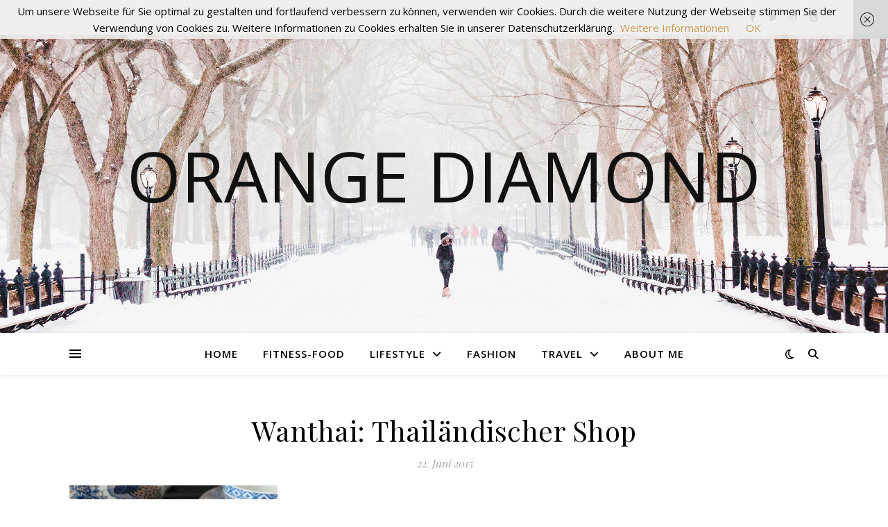

--- FILE ---
content_type: text/html; charset=UTF-8
request_url: https://orangediamond.de/ein-touch-of-thailand-mit-wanthai/img_6590/
body_size: 15760
content:
<!DOCTYPE html>
<html lang="de">
<head>
	<meta charset="UTF-8">
	<meta name="viewport" content="width=device-width, initial-scale=1.0" />
	<link rel="profile" href="https://gmpg.org/xfn/11">


      <script type="text/javascript">
        (function(window, document){
          window._blogfoster=window._blogfoster || {};
          window._blogfoster.insights=window._blogfoster.insights || {};
          window._blogfoster.insights.websiteId=1127;
          var t="https://insights.blogfoster.com/v1/" + window._blogfoster.insights.websiteId + ".js";
          var e=document, s=e.createElement("script"), a=e.getElementsByTagName("script")[0];
          s.type="text/javascript"; s.defer=true; s.async=true; s.src=t; a.parentNode.insertBefore(s,a);
        })(window, document);
      </script>
    <meta name='robots' content='index, follow, max-image-preview:large, max-snippet:-1, max-video-preview:-1' />

	<!-- This site is optimized with the Yoast SEO plugin v23.7 - https://yoast.com/wordpress/plugins/seo/ -->
	<title>Wanthai: Thailändischer Shop - Orange Diamond</title>
	<link rel="canonical" href="https://orangediamond.de/ein-touch-of-thailand-mit-wanthai/img_6590/" />
	<meta property="og:locale" content="de_DE" />
	<meta property="og:type" content="article" />
	<meta property="og:title" content="Wanthai: Thailändischer Shop - Orange Diamond" />
	<meta property="og:url" content="https://orangediamond.de/ein-touch-of-thailand-mit-wanthai/img_6590/" />
	<meta property="og:site_name" content="Orange Diamond" />
	<meta property="og:image" content="https://orangediamond.de/ein-touch-of-thailand-mit-wanthai/img_6590" />
	<meta property="og:image:width" content="1280" />
	<meta property="og:image:height" content="853" />
	<meta property="og:image:type" content="image/jpeg" />
	<meta name="twitter:card" content="summary_large_image" />
	<script type="application/ld+json" class="yoast-schema-graph">{"@context":"https://schema.org","@graph":[{"@type":"WebPage","@id":"https://orangediamond.de/ein-touch-of-thailand-mit-wanthai/img_6590/","url":"https://orangediamond.de/ein-touch-of-thailand-mit-wanthai/img_6590/","name":"Wanthai: Thailändischer Shop - Orange Diamond","isPartOf":{"@id":"https://orangediamond.de/#website"},"primaryImageOfPage":{"@id":"https://orangediamond.de/ein-touch-of-thailand-mit-wanthai/img_6590/#primaryimage"},"image":{"@id":"https://orangediamond.de/ein-touch-of-thailand-mit-wanthai/img_6590/#primaryimage"},"thumbnailUrl":"https://orangediamond.de/wp-content/uploads/2015/06/IMG_6590.jpg","datePublished":"2015-06-22T18:43:33+00:00","dateModified":"2015-06-22T18:43:33+00:00","breadcrumb":{"@id":"https://orangediamond.de/ein-touch-of-thailand-mit-wanthai/img_6590/#breadcrumb"},"inLanguage":"de","potentialAction":[{"@type":"ReadAction","target":["https://orangediamond.de/ein-touch-of-thailand-mit-wanthai/img_6590/"]}]},{"@type":"ImageObject","inLanguage":"de","@id":"https://orangediamond.de/ein-touch-of-thailand-mit-wanthai/img_6590/#primaryimage","url":"https://orangediamond.de/wp-content/uploads/2015/06/IMG_6590.jpg","contentUrl":"https://orangediamond.de/wp-content/uploads/2015/06/IMG_6590.jpg","width":1280,"height":853},{"@type":"BreadcrumbList","@id":"https://orangediamond.de/ein-touch-of-thailand-mit-wanthai/img_6590/#breadcrumb","itemListElement":[{"@type":"ListItem","position":1,"name":"Home","item":"https://orangediamond.de/"},{"@type":"ListItem","position":2,"name":"Ein Touch of Thailand mit Wanthai","item":"https://orangediamond.de/ein-touch-of-thailand-mit-wanthai/"},{"@type":"ListItem","position":3,"name":"Wanthai: Thailändischer Shop"}]},{"@type":"WebSite","@id":"https://orangediamond.de/#website","url":"https://orangediamond.de/","name":"Orange Diamond","description":"","potentialAction":[{"@type":"SearchAction","target":{"@type":"EntryPoint","urlTemplate":"https://orangediamond.de/?s={search_term_string}"},"query-input":{"@type":"PropertyValueSpecification","valueRequired":true,"valueName":"search_term_string"}}],"inLanguage":"de"}]}</script>
	<!-- / Yoast SEO plugin. -->


<link rel='dns-prefetch' href='//stats.wp.com' />
<link rel='dns-prefetch' href='//fonts.googleapis.com' />
<link rel='dns-prefetch' href='//v0.wordpress.com' />
<link rel='dns-prefetch' href='//widgets.wp.com' />
<link rel='dns-prefetch' href='//s0.wp.com' />
<link rel='dns-prefetch' href='//0.gravatar.com' />
<link rel='dns-prefetch' href='//1.gravatar.com' />
<link rel='dns-prefetch' href='//2.gravatar.com' />
<link rel="alternate" type="application/rss+xml" title="Orange Diamond &raquo; Feed" href="https://orangediamond.de/feed/" />
<link rel="alternate" type="application/rss+xml" title="Orange Diamond &raquo; Kommentar-Feed" href="https://orangediamond.de/comments/feed/" />
<link rel="alternate" type="application/rss+xml" title="Orange Diamond &raquo; Wanthai: Thailändischer Shop-Kommentar-Feed" href="https://orangediamond.de/ein-touch-of-thailand-mit-wanthai/img_6590/feed/" />
<link rel="alternate" title="oEmbed (JSON)" type="application/json+oembed" href="https://orangediamond.de/wp-json/oembed/1.0/embed?url=https%3A%2F%2Forangediamond.de%2Fein-touch-of-thailand-mit-wanthai%2Fimg_6590%2F" />
<link rel="alternate" title="oEmbed (XML)" type="text/xml+oembed" href="https://orangediamond.de/wp-json/oembed/1.0/embed?url=https%3A%2F%2Forangediamond.de%2Fein-touch-of-thailand-mit-wanthai%2Fimg_6590%2F&#038;format=xml" />
<style id='wp-img-auto-sizes-contain-inline-css' type='text/css'>
img:is([sizes=auto i],[sizes^="auto," i]){contain-intrinsic-size:3000px 1500px}
/*# sourceURL=wp-img-auto-sizes-contain-inline-css */
</style>
<link rel='stylesheet' id='sbi_styles-css' href='https://orangediamond.de/wp-content/plugins/instagram-feed/css/sbi-styles.min.css?ver=6.6.0' type='text/css' media='all' />
<style id='wp-emoji-styles-inline-css' type='text/css'>

	img.wp-smiley, img.emoji {
		display: inline !important;
		border: none !important;
		box-shadow: none !important;
		height: 1em !important;
		width: 1em !important;
		margin: 0 0.07em !important;
		vertical-align: -0.1em !important;
		background: none !important;
		padding: 0 !important;
	}
/*# sourceURL=wp-emoji-styles-inline-css */
</style>
<link rel='stylesheet' id='wp-block-library-css' href='https://orangediamond.de/wp-includes/css/dist/block-library/style.min.css?ver=6.9' type='text/css' media='all' />
<style id='global-styles-inline-css' type='text/css'>
:root{--wp--preset--aspect-ratio--square: 1;--wp--preset--aspect-ratio--4-3: 4/3;--wp--preset--aspect-ratio--3-4: 3/4;--wp--preset--aspect-ratio--3-2: 3/2;--wp--preset--aspect-ratio--2-3: 2/3;--wp--preset--aspect-ratio--16-9: 16/9;--wp--preset--aspect-ratio--9-16: 9/16;--wp--preset--color--black: #000000;--wp--preset--color--cyan-bluish-gray: #abb8c3;--wp--preset--color--white: #ffffff;--wp--preset--color--pale-pink: #f78da7;--wp--preset--color--vivid-red: #cf2e2e;--wp--preset--color--luminous-vivid-orange: #ff6900;--wp--preset--color--luminous-vivid-amber: #fcb900;--wp--preset--color--light-green-cyan: #7bdcb5;--wp--preset--color--vivid-green-cyan: #00d084;--wp--preset--color--pale-cyan-blue: #8ed1fc;--wp--preset--color--vivid-cyan-blue: #0693e3;--wp--preset--color--vivid-purple: #9b51e0;--wp--preset--gradient--vivid-cyan-blue-to-vivid-purple: linear-gradient(135deg,rgb(6,147,227) 0%,rgb(155,81,224) 100%);--wp--preset--gradient--light-green-cyan-to-vivid-green-cyan: linear-gradient(135deg,rgb(122,220,180) 0%,rgb(0,208,130) 100%);--wp--preset--gradient--luminous-vivid-amber-to-luminous-vivid-orange: linear-gradient(135deg,rgb(252,185,0) 0%,rgb(255,105,0) 100%);--wp--preset--gradient--luminous-vivid-orange-to-vivid-red: linear-gradient(135deg,rgb(255,105,0) 0%,rgb(207,46,46) 100%);--wp--preset--gradient--very-light-gray-to-cyan-bluish-gray: linear-gradient(135deg,rgb(238,238,238) 0%,rgb(169,184,195) 100%);--wp--preset--gradient--cool-to-warm-spectrum: linear-gradient(135deg,rgb(74,234,220) 0%,rgb(151,120,209) 20%,rgb(207,42,186) 40%,rgb(238,44,130) 60%,rgb(251,105,98) 80%,rgb(254,248,76) 100%);--wp--preset--gradient--blush-light-purple: linear-gradient(135deg,rgb(255,206,236) 0%,rgb(152,150,240) 100%);--wp--preset--gradient--blush-bordeaux: linear-gradient(135deg,rgb(254,205,165) 0%,rgb(254,45,45) 50%,rgb(107,0,62) 100%);--wp--preset--gradient--luminous-dusk: linear-gradient(135deg,rgb(255,203,112) 0%,rgb(199,81,192) 50%,rgb(65,88,208) 100%);--wp--preset--gradient--pale-ocean: linear-gradient(135deg,rgb(255,245,203) 0%,rgb(182,227,212) 50%,rgb(51,167,181) 100%);--wp--preset--gradient--electric-grass: linear-gradient(135deg,rgb(202,248,128) 0%,rgb(113,206,126) 100%);--wp--preset--gradient--midnight: linear-gradient(135deg,rgb(2,3,129) 0%,rgb(40,116,252) 100%);--wp--preset--font-size--small: 13px;--wp--preset--font-size--medium: 20px;--wp--preset--font-size--large: 36px;--wp--preset--font-size--x-large: 42px;--wp--preset--spacing--20: 0.44rem;--wp--preset--spacing--30: 0.67rem;--wp--preset--spacing--40: 1rem;--wp--preset--spacing--50: 1.5rem;--wp--preset--spacing--60: 2.25rem;--wp--preset--spacing--70: 3.38rem;--wp--preset--spacing--80: 5.06rem;--wp--preset--shadow--natural: 6px 6px 9px rgba(0, 0, 0, 0.2);--wp--preset--shadow--deep: 12px 12px 50px rgba(0, 0, 0, 0.4);--wp--preset--shadow--sharp: 6px 6px 0px rgba(0, 0, 0, 0.2);--wp--preset--shadow--outlined: 6px 6px 0px -3px rgb(255, 255, 255), 6px 6px rgb(0, 0, 0);--wp--preset--shadow--crisp: 6px 6px 0px rgb(0, 0, 0);}:where(.is-layout-flex){gap: 0.5em;}:where(.is-layout-grid){gap: 0.5em;}body .is-layout-flex{display: flex;}.is-layout-flex{flex-wrap: wrap;align-items: center;}.is-layout-flex > :is(*, div){margin: 0;}body .is-layout-grid{display: grid;}.is-layout-grid > :is(*, div){margin: 0;}:where(.wp-block-columns.is-layout-flex){gap: 2em;}:where(.wp-block-columns.is-layout-grid){gap: 2em;}:where(.wp-block-post-template.is-layout-flex){gap: 1.25em;}:where(.wp-block-post-template.is-layout-grid){gap: 1.25em;}.has-black-color{color: var(--wp--preset--color--black) !important;}.has-cyan-bluish-gray-color{color: var(--wp--preset--color--cyan-bluish-gray) !important;}.has-white-color{color: var(--wp--preset--color--white) !important;}.has-pale-pink-color{color: var(--wp--preset--color--pale-pink) !important;}.has-vivid-red-color{color: var(--wp--preset--color--vivid-red) !important;}.has-luminous-vivid-orange-color{color: var(--wp--preset--color--luminous-vivid-orange) !important;}.has-luminous-vivid-amber-color{color: var(--wp--preset--color--luminous-vivid-amber) !important;}.has-light-green-cyan-color{color: var(--wp--preset--color--light-green-cyan) !important;}.has-vivid-green-cyan-color{color: var(--wp--preset--color--vivid-green-cyan) !important;}.has-pale-cyan-blue-color{color: var(--wp--preset--color--pale-cyan-blue) !important;}.has-vivid-cyan-blue-color{color: var(--wp--preset--color--vivid-cyan-blue) !important;}.has-vivid-purple-color{color: var(--wp--preset--color--vivid-purple) !important;}.has-black-background-color{background-color: var(--wp--preset--color--black) !important;}.has-cyan-bluish-gray-background-color{background-color: var(--wp--preset--color--cyan-bluish-gray) !important;}.has-white-background-color{background-color: var(--wp--preset--color--white) !important;}.has-pale-pink-background-color{background-color: var(--wp--preset--color--pale-pink) !important;}.has-vivid-red-background-color{background-color: var(--wp--preset--color--vivid-red) !important;}.has-luminous-vivid-orange-background-color{background-color: var(--wp--preset--color--luminous-vivid-orange) !important;}.has-luminous-vivid-amber-background-color{background-color: var(--wp--preset--color--luminous-vivid-amber) !important;}.has-light-green-cyan-background-color{background-color: var(--wp--preset--color--light-green-cyan) !important;}.has-vivid-green-cyan-background-color{background-color: var(--wp--preset--color--vivid-green-cyan) !important;}.has-pale-cyan-blue-background-color{background-color: var(--wp--preset--color--pale-cyan-blue) !important;}.has-vivid-cyan-blue-background-color{background-color: var(--wp--preset--color--vivid-cyan-blue) !important;}.has-vivid-purple-background-color{background-color: var(--wp--preset--color--vivid-purple) !important;}.has-black-border-color{border-color: var(--wp--preset--color--black) !important;}.has-cyan-bluish-gray-border-color{border-color: var(--wp--preset--color--cyan-bluish-gray) !important;}.has-white-border-color{border-color: var(--wp--preset--color--white) !important;}.has-pale-pink-border-color{border-color: var(--wp--preset--color--pale-pink) !important;}.has-vivid-red-border-color{border-color: var(--wp--preset--color--vivid-red) !important;}.has-luminous-vivid-orange-border-color{border-color: var(--wp--preset--color--luminous-vivid-orange) !important;}.has-luminous-vivid-amber-border-color{border-color: var(--wp--preset--color--luminous-vivid-amber) !important;}.has-light-green-cyan-border-color{border-color: var(--wp--preset--color--light-green-cyan) !important;}.has-vivid-green-cyan-border-color{border-color: var(--wp--preset--color--vivid-green-cyan) !important;}.has-pale-cyan-blue-border-color{border-color: var(--wp--preset--color--pale-cyan-blue) !important;}.has-vivid-cyan-blue-border-color{border-color: var(--wp--preset--color--vivid-cyan-blue) !important;}.has-vivid-purple-border-color{border-color: var(--wp--preset--color--vivid-purple) !important;}.has-vivid-cyan-blue-to-vivid-purple-gradient-background{background: var(--wp--preset--gradient--vivid-cyan-blue-to-vivid-purple) !important;}.has-light-green-cyan-to-vivid-green-cyan-gradient-background{background: var(--wp--preset--gradient--light-green-cyan-to-vivid-green-cyan) !important;}.has-luminous-vivid-amber-to-luminous-vivid-orange-gradient-background{background: var(--wp--preset--gradient--luminous-vivid-amber-to-luminous-vivid-orange) !important;}.has-luminous-vivid-orange-to-vivid-red-gradient-background{background: var(--wp--preset--gradient--luminous-vivid-orange-to-vivid-red) !important;}.has-very-light-gray-to-cyan-bluish-gray-gradient-background{background: var(--wp--preset--gradient--very-light-gray-to-cyan-bluish-gray) !important;}.has-cool-to-warm-spectrum-gradient-background{background: var(--wp--preset--gradient--cool-to-warm-spectrum) !important;}.has-blush-light-purple-gradient-background{background: var(--wp--preset--gradient--blush-light-purple) !important;}.has-blush-bordeaux-gradient-background{background: var(--wp--preset--gradient--blush-bordeaux) !important;}.has-luminous-dusk-gradient-background{background: var(--wp--preset--gradient--luminous-dusk) !important;}.has-pale-ocean-gradient-background{background: var(--wp--preset--gradient--pale-ocean) !important;}.has-electric-grass-gradient-background{background: var(--wp--preset--gradient--electric-grass) !important;}.has-midnight-gradient-background{background: var(--wp--preset--gradient--midnight) !important;}.has-small-font-size{font-size: var(--wp--preset--font-size--small) !important;}.has-medium-font-size{font-size: var(--wp--preset--font-size--medium) !important;}.has-large-font-size{font-size: var(--wp--preset--font-size--large) !important;}.has-x-large-font-size{font-size: var(--wp--preset--font-size--x-large) !important;}
/*# sourceURL=global-styles-inline-css */
</style>

<style id='classic-theme-styles-inline-css' type='text/css'>
/*! This file is auto-generated */
.wp-block-button__link{color:#fff;background-color:#32373c;border-radius:9999px;box-shadow:none;text-decoration:none;padding:calc(.667em + 2px) calc(1.333em + 2px);font-size:1.125em}.wp-block-file__button{background:#32373c;color:#fff;text-decoration:none}
/*# sourceURL=/wp-includes/css/classic-themes.min.css */
</style>
<link rel='stylesheet' id='contact-form-7-css' href='https://orangediamond.de/wp-content/plugins/contact-form-7/includes/css/styles.css?ver=6.0' type='text/css' media='all' />
<link rel='stylesheet' id='jetpack_likes-css' href='https://orangediamond.de/wp-content/plugins/jetpack/modules/likes/style.css?ver=13.9.1' type='text/css' media='all' />
<link rel='stylesheet' id='ashe-style-css' href='https://orangediamond.de/wp-content/themes/ashe/style.css?ver=1.9.7' type='text/css' media='all' />
<link rel='stylesheet' id='fontawesome-css' href='https://orangediamond.de/wp-content/themes/ashe/assets/css/fontawesome.min.css?ver=6.9' type='text/css' media='all' />
<link rel='stylesheet' id='fontello-css' href='https://orangediamond.de/wp-content/themes/ashe/assets/css/fontello.css?ver=6.9' type='text/css' media='all' />
<link rel='stylesheet' id='slick-css' href='https://orangediamond.de/wp-content/themes/ashe/assets/css/slick.css?ver=6.9' type='text/css' media='all' />
<link rel='stylesheet' id='scrollbar-css' href='https://orangediamond.de/wp-content/themes/ashe/assets/css/perfect-scrollbar.css?ver=6.9' type='text/css' media='all' />
<link rel='stylesheet' id='ashe-responsive-css' href='https://orangediamond.de/wp-content/themes/ashe/assets/css/responsive.css?ver=1.9.7' type='text/css' media='all' />
<link rel='stylesheet' id='ashe-playfair-font-css' href='//fonts.googleapis.com/css?family=Playfair+Display%3A400%2C700&#038;ver=1.0.0' type='text/css' media='all' />
<link rel='stylesheet' id='ashe-opensans-font-css' href='//fonts.googleapis.com/css?family=Open+Sans%3A400italic%2C400%2C600italic%2C600%2C700italic%2C700&#038;ver=1.0.0' type='text/css' media='all' />
<link rel='stylesheet' id='recent-posts-widget-with-thumbnails-public-style-css' href='https://orangediamond.de/wp-content/plugins/recent-posts-widget-with-thumbnails/public.css?ver=7.1.1' type='text/css' media='all' />
<link rel='stylesheet' id='wpgdprc-front-css-css' href='https://orangediamond.de/wp-content/plugins/wp-gdpr-compliance/Assets/css/front.css?ver=1675703216' type='text/css' media='all' />
<style id='wpgdprc-front-css-inline-css' type='text/css'>
:root{--wp-gdpr--bar--background-color: #000000;--wp-gdpr--bar--color: #ffffff;--wp-gdpr--button--background-color: #000000;--wp-gdpr--button--background-color--darken: #000000;--wp-gdpr--button--color: #ffffff;}
/*# sourceURL=wpgdprc-front-css-inline-css */
</style>
<script type="text/javascript" src="https://orangediamond.de/wp-includes/js/jquery/jquery.min.js?ver=3.7.1" id="jquery-core-js"></script>
<script type="text/javascript" src="https://orangediamond.de/wp-includes/js/jquery/jquery-migrate.min.js?ver=3.4.1" id="jquery-migrate-js"></script>
<script type="text/javascript" id="wpgdprc-front-js-js-extra">
/* <![CDATA[ */
var wpgdprcFront = {"ajaxUrl":"https://orangediamond.de/wp-admin/admin-ajax.php","ajaxNonce":"be11c40d15","ajaxArg":"security","pluginPrefix":"wpgdprc","blogId":"1","isMultiSite":"","locale":"de_DE","showSignUpModal":"","showFormModal":"","cookieName":"wpgdprc-consent","consentVersion":"","path":"/","prefix":"wpgdprc"};
//# sourceURL=wpgdprc-front-js-js-extra
/* ]]> */
</script>
<script type="text/javascript" src="https://orangediamond.de/wp-content/plugins/wp-gdpr-compliance/Assets/js/front.min.js?ver=1675703216" id="wpgdprc-front-js-js"></script>
<link rel="https://api.w.org/" href="https://orangediamond.de/wp-json/" /><link rel="alternate" title="JSON" type="application/json" href="https://orangediamond.de/wp-json/wp/v2/media/3975" /><link rel="EditURI" type="application/rsd+xml" title="RSD" href="https://orangediamond.de/xmlrpc.php?rsd" />
<meta name="generator" content="WordPress 6.9" />
<link rel='shortlink' href='https://wp.me/a6z8UE-127' />
<meta name="generator" content="Redux 4.5.0" /><!-- Global site tag (gtag.js) - Google Analytics -->
<script async src="https://www.googletagmanager.com/gtag/js?id=UA-100742025-1"></script>
<script>
  window.dataLayer = window.dataLayer || [];
  function gtag(){dataLayer.push(arguments);}
  gtag('js', new Date());

  gtag('config', 'UA-100742025-1');
</script>	<style>img#wpstats{display:none}</style>
		<link rel="pingback" href="https://orangediamond.de/xmlrpc.php">
<style id="ashe_dynamic_css">body {background-color: #ffffff;}#top-bar {background-color: #ffffff;}#top-bar a {color: #000000;}#top-bar a:hover,#top-bar li.current-menu-item > a,#top-bar li.current-menu-ancestor > a,#top-bar .sub-menu li.current-menu-item > a,#top-bar .sub-menu li.current-menu-ancestor> a {color: #ca9b52;}#top-menu .sub-menu,#top-menu .sub-menu a {background-color: #ffffff;border-color: rgba(0,0,0, 0.05);}@media screen and ( max-width: 979px ) {.top-bar-socials {float: none !important;}.top-bar-socials a {line-height: 40px !important;}}.header-logo a,.site-description {color: #111;}.entry-header {background-color: #ffffff;}#main-nav {background-color: #ffffff;box-shadow: 0px 1px 5px rgba(0,0,0, 0.1);}#featured-links h6 {background-color: rgba(255,255,255, 0.85);color: #000000;}#main-nav a,#main-nav i,#main-nav #s {color: #000000;}.main-nav-sidebar span,.sidebar-alt-close-btn span {background-color: #000000;}#main-nav a:hover,#main-nav i:hover,#main-nav li.current-menu-item > a,#main-nav li.current-menu-ancestor > a,#main-nav .sub-menu li.current-menu-item > a,#main-nav .sub-menu li.current-menu-ancestor> a {color: #ca9b52;}.main-nav-sidebar:hover span {background-color: #ca9b52;}#main-menu .sub-menu,#main-menu .sub-menu a {background-color: #ffffff;border-color: rgba(0,0,0, 0.05);}#main-nav #s {background-color: #ffffff;}#main-nav #s::-webkit-input-placeholder { /* Chrome/Opera/Safari */color: rgba(0,0,0, 0.7);}#main-nav #s::-moz-placeholder { /* Firefox 19+ */color: rgba(0,0,0, 0.7);}#main-nav #s:-ms-input-placeholder { /* IE 10+ */color: rgba(0,0,0, 0.7);}#main-nav #s:-moz-placeholder { /* Firefox 18- */color: rgba(0,0,0, 0.7);}/* Background */.sidebar-alt,#featured-links,.main-content,.featured-slider-area,.page-content select,.page-content input,.page-content textarea {background-color: #ffffff;}/* Text */.page-content,.page-content select,.page-content input,.page-content textarea,.page-content .post-author a,.page-content .ashe-widget a,.page-content .comment-author {color: #464646;}/* Title */.page-content h1,.page-content h2,.page-content h3,.page-content h4,.page-content h5,.page-content h6,.page-content .post-title a,.page-content .author-description h4 a,.page-content .related-posts h4 a,.page-content .blog-pagination .previous-page a,.page-content .blog-pagination .next-page a,blockquote,.page-content .post-share a {color: #030303;}.page-content .post-title a:hover {color: rgba(3,3,3, 0.75);}/* Meta */.page-content .post-date,.page-content .post-comments,.page-content .post-author,.page-content [data-layout*="list"] .post-author a,.page-content .related-post-date,.page-content .comment-meta a,.page-content .author-share a,.page-content .post-tags a,.page-content .tagcloud a,.widget_categories li,.widget_archive li,.ahse-subscribe-box p,.rpwwt-post-author,.rpwwt-post-categories,.rpwwt-post-date,.rpwwt-post-comments-number {color: #a1a1a1;}.page-content input::-webkit-input-placeholder { /* Chrome/Opera/Safari */color: #a1a1a1;}.page-content input::-moz-placeholder { /* Firefox 19+ */color: #a1a1a1;}.page-content input:-ms-input-placeholder { /* IE 10+ */color: #a1a1a1;}.page-content input:-moz-placeholder { /* Firefox 18- */color: #a1a1a1;}/* Accent */a,.post-categories,.page-content .ashe-widget.widget_text a {color: #ca9b52;}/* Disable TMP.page-content .elementor a,.page-content .elementor a:hover {color: inherit;}*/.ps-container > .ps-scrollbar-y-rail > .ps-scrollbar-y {background: #ca9b52;}a:not(.header-logo-a):hover {color: rgba(202,155,82, 0.8);}blockquote {border-color: #ca9b52;}/* Selection */::-moz-selection {color: #ffffff;background: #ca9b52;}::selection {color: #ffffff;background: #ca9b52;}/* Border */.page-content .post-footer,[data-layout*="list"] .blog-grid > li,.page-content .author-description,.page-content .related-posts,.page-content .entry-comments,.page-content .ashe-widget li,.page-content #wp-calendar,.page-content #wp-calendar caption,.page-content #wp-calendar tbody td,.page-content .widget_nav_menu li a,.page-content .tagcloud a,.page-content select,.page-content input,.page-content textarea,.widget-title h2:before,.widget-title h2:after,.post-tags a,.gallery-caption,.wp-caption-text,table tr,table th,table td,pre,.category-description {border-color: #e8e8e8;}hr {background-color: #e8e8e8;}/* Buttons */.widget_search i,.widget_search #searchsubmit,.wp-block-search button,.single-navigation i,.page-content .submit,.page-content .blog-pagination.numeric a,.page-content .blog-pagination.load-more a,.page-content .ashe-subscribe-box input[type="submit"],.page-content .widget_wysija input[type="submit"],.page-content .post-password-form input[type="submit"],.page-content .wpcf7 [type="submit"] {color: #ffffff;background-color: #333333;}.single-navigation i:hover,.page-content .submit:hover,.ashe-boxed-style .page-content .submit:hover,.page-content .blog-pagination.numeric a:hover,.ashe-boxed-style .page-content .blog-pagination.numeric a:hover,.page-content .blog-pagination.numeric span,.page-content .blog-pagination.load-more a:hover,.page-content .ashe-subscribe-box input[type="submit"]:hover,.page-content .widget_wysija input[type="submit"]:hover,.page-content .post-password-form input[type="submit"]:hover,.page-content .wpcf7 [type="submit"]:hover {color: #ffffff;background-color: #ca9b52;}/* Image Overlay */.image-overlay,#infscr-loading,.page-content h4.image-overlay {color: #ffffff;background-color: rgba(73,73,73, 0.3);}.image-overlay a,.post-slider .prev-arrow,.post-slider .next-arrow,.page-content .image-overlay a,#featured-slider .slick-arrow,#featured-slider .slider-dots {color: #ffffff;}.slide-caption {background: rgba(255,255,255, 0.95);}#featured-slider .slick-active {background: #ffffff;}#page-footer,#page-footer select,#page-footer input,#page-footer textarea {background-color: #f6f6f6;color: #333333;}#page-footer,#page-footer a,#page-footer select,#page-footer input,#page-footer textarea {color: #333333;}#page-footer #s::-webkit-input-placeholder { /* Chrome/Opera/Safari */color: #333333;}#page-footer #s::-moz-placeholder { /* Firefox 19+ */color: #333333;}#page-footer #s:-ms-input-placeholder { /* IE 10+ */color: #333333;}#page-footer #s:-moz-placeholder { /* Firefox 18- */color: #333333;}/* Title */#page-footer h1,#page-footer h2,#page-footer h3,#page-footer h4,#page-footer h5,#page-footer h6 {color: #111111;}#page-footer a:hover {color: #ca9b52;}/* Border */#page-footer a,#page-footer .ashe-widget li,#page-footer #wp-calendar,#page-footer #wp-calendar caption,#page-footer #wp-calendar tbody td,#page-footer .widget_nav_menu li a,#page-footer select,#page-footer input,#page-footer textarea,#page-footer .widget-title h2:before,#page-footer .widget-title h2:after,.footer-widgets {border-color: #e0dbdb;}#page-footer hr {background-color: #e0dbdb;}.ashe-preloader-wrap {background-color: #ffffff;}@media screen and ( max-width: 768px ) {#featured-links {display: none;}}@media screen and ( max-width: 640px ) {.related-posts {display: none;}}.header-logo a {font-family: 'Open Sans';}#top-menu li a {font-family: 'Open Sans';}#main-menu li a {font-family: 'Open Sans';}#mobile-menu li,.mobile-menu-btn a {font-family: 'Open Sans';}#top-menu li a,#main-menu li a,#mobile-menu li,.mobile-menu-btn a {text-transform: uppercase;}.boxed-wrapper {max-width: 1160px;}.sidebar-alt {max-width: 340px;left: -340px; padding: 85px 35px 0px;}.sidebar-left,.sidebar-right {width: 307px;}.main-container {width: 100%;}#top-bar > div,#main-nav > div,#featured-links,.main-content,.page-footer-inner,.featured-slider-area.boxed-wrapper {padding-left: 40px;padding-right: 40px;}#top-menu {float: left;}.top-bar-socials {float: right;}.entry-header {height: 500px;background-image:url(https://orangediamond.de/wp-content/themes/ashe/assets/images/ashe_bg.jpg);background-size: cover;}.entry-header {background-position: center center;}.logo-img {max-width: 500px;}.mini-logo a {max-width: 70px;}#main-nav {text-align: center;}.main-nav-sidebar {position: absolute;top: 0px;left: 40px;z-index: 1;}.main-nav-icons {position: absolute;top: 0px;right: 40px;z-index: 2;}.mini-logo {position: absolute;left: auto;top: 0;}.main-nav-sidebar ~ .mini-logo {margin-left: 30px;}#featured-links .featured-link {margin-right: 20px;}#featured-links .featured-link:last-of-type {margin-right: 0;}#featured-links .featured-link {width: calc( (100% - 40px) / 3 - 1px);width: -webkit-calc( (100% - 40px) / 3- 1px);}.blog-grid > li {width: 100%;margin-bottom: 30px;}.footer-widgets > .ashe-widget {width: 30%;margin-right: 5%;}.footer-widgets > .ashe-widget:nth-child(3n+3) {margin-right: 0;}.footer-widgets > .ashe-widget:nth-child(3n+4) {clear: both;}.copyright-info {float: right;}.footer-socials {float: left;}.woocommerce div.product .stock,.woocommerce div.product p.price,.woocommerce div.product span.price,.woocommerce ul.products li.product .price,.woocommerce-Reviews .woocommerce-review__author,.woocommerce form .form-row .required,.woocommerce form .form-row.woocommerce-invalid label,.woocommerce .page-content div.product .woocommerce-tabs ul.tabs li a {color: #464646;}.woocommerce a.remove:hover {color: #464646 !important;}.woocommerce a.remove,.woocommerce .product_meta,.page-content .woocommerce-breadcrumb,.page-content .woocommerce-review-link,.page-content .woocommerce-breadcrumb a,.page-content .woocommerce-MyAccount-navigation-link a,.woocommerce .woocommerce-info:before,.woocommerce .page-content .woocommerce-result-count,.woocommerce-page .page-content .woocommerce-result-count,.woocommerce-Reviews .woocommerce-review__published-date,.woocommerce .product_list_widget .quantity,.woocommerce .widget_products .amount,.woocommerce .widget_price_filter .price_slider_amount,.woocommerce .widget_recently_viewed_products .amount,.woocommerce .widget_top_rated_products .amount,.woocommerce .widget_recent_reviews .reviewer {color: #a1a1a1;}.woocommerce a.remove {color: #a1a1a1 !important;}p.demo_store,.woocommerce-store-notice,.woocommerce span.onsale { background-color: #ca9b52;}.woocommerce .star-rating::before,.woocommerce .star-rating span::before,.woocommerce .page-content ul.products li.product .button,.page-content .woocommerce ul.products li.product .button,.page-content .woocommerce-MyAccount-navigation-link.is-active a,.page-content .woocommerce-MyAccount-navigation-link a:hover { color: #ca9b52;}.woocommerce form.login,.woocommerce form.register,.woocommerce-account fieldset,.woocommerce form.checkout_coupon,.woocommerce .woocommerce-info,.woocommerce .woocommerce-error,.woocommerce .woocommerce-message,.woocommerce .widget_shopping_cart .total,.woocommerce.widget_shopping_cart .total,.woocommerce-Reviews .comment_container,.woocommerce-cart #payment ul.payment_methods,#add_payment_method #payment ul.payment_methods,.woocommerce-checkout #payment ul.payment_methods,.woocommerce div.product .woocommerce-tabs ul.tabs::before,.woocommerce div.product .woocommerce-tabs ul.tabs::after,.woocommerce div.product .woocommerce-tabs ul.tabs li,.woocommerce .woocommerce-MyAccount-navigation-link,.select2-container--default .select2-selection--single {border-color: #e8e8e8;}.woocommerce-cart #payment,#add_payment_method #payment,.woocommerce-checkout #payment,.woocommerce .woocommerce-info,.woocommerce .woocommerce-error,.woocommerce .woocommerce-message,.woocommerce div.product .woocommerce-tabs ul.tabs li {background-color: rgba(232,232,232, 0.3);}.woocommerce-cart #payment div.payment_box::before,#add_payment_method #payment div.payment_box::before,.woocommerce-checkout #payment div.payment_box::before {border-color: rgba(232,232,232, 0.5);}.woocommerce-cart #payment div.payment_box,#add_payment_method #payment div.payment_box,.woocommerce-checkout #payment div.payment_box {background-color: rgba(232,232,232, 0.5);}.page-content .woocommerce input.button,.page-content .woocommerce a.button,.page-content .woocommerce a.button.alt,.page-content .woocommerce button.button.alt,.page-content .woocommerce input.button.alt,.page-content .woocommerce #respond input#submit.alt,.woocommerce .page-content .widget_product_search input[type="submit"],.woocommerce .page-content .woocommerce-message .button,.woocommerce .page-content a.button.alt,.woocommerce .page-content button.button.alt,.woocommerce .page-content #respond input#submit,.woocommerce .page-content .widget_price_filter .button,.woocommerce .page-content .woocommerce-message .button,.woocommerce-page .page-content .woocommerce-message .button,.woocommerce .page-content nav.woocommerce-pagination ul li a,.woocommerce .page-content nav.woocommerce-pagination ul li span {color: #ffffff;background-color: #333333;}.page-content .woocommerce input.button:hover,.page-content .woocommerce a.button:hover,.page-content .woocommerce a.button.alt:hover,.ashe-boxed-style .page-content .woocommerce a.button.alt:hover,.page-content .woocommerce button.button.alt:hover,.page-content .woocommerce input.button.alt:hover,.page-content .woocommerce #respond input#submit.alt:hover,.woocommerce .page-content .woocommerce-message .button:hover,.woocommerce .page-content a.button.alt:hover,.woocommerce .page-content button.button.alt:hover,.ashe-boxed-style.woocommerce .page-content button.button.alt:hover,.ashe-boxed-style.woocommerce .page-content #respond input#submit:hover,.woocommerce .page-content #respond input#submit:hover,.woocommerce .page-content .widget_price_filter .button:hover,.woocommerce .page-content .woocommerce-message .button:hover,.woocommerce-page .page-content .woocommerce-message .button:hover,.woocommerce .page-content nav.woocommerce-pagination ul li a:hover,.woocommerce .page-content nav.woocommerce-pagination ul li span.current {color: #ffffff;background-color: #ca9b52;}.woocommerce .page-content nav.woocommerce-pagination ul li a.prev,.woocommerce .page-content nav.woocommerce-pagination ul li a.next {color: #333333;}.woocommerce .page-content nav.woocommerce-pagination ul li a.prev:hover,.woocommerce .page-content nav.woocommerce-pagination ul li a.next:hover {color: #ca9b52;}.woocommerce .page-content nav.woocommerce-pagination ul li a.prev:after,.woocommerce .page-content nav.woocommerce-pagination ul li a.next:after {color: #ffffff;}.woocommerce .page-content nav.woocommerce-pagination ul li a.prev:hover:after,.woocommerce .page-content nav.woocommerce-pagination ul li a.next:hover:after {color: #ffffff;}.cssload-cube{background-color:#333333;width:9px;height:9px;position:absolute;margin:auto;animation:cssload-cubemove 2s infinite ease-in-out;-o-animation:cssload-cubemove 2s infinite ease-in-out;-ms-animation:cssload-cubemove 2s infinite ease-in-out;-webkit-animation:cssload-cubemove 2s infinite ease-in-out;-moz-animation:cssload-cubemove 2s infinite ease-in-out}.cssload-cube1{left:13px;top:0;animation-delay:.1s;-o-animation-delay:.1s;-ms-animation-delay:.1s;-webkit-animation-delay:.1s;-moz-animation-delay:.1s}.cssload-cube2{left:25px;top:0;animation-delay:.2s;-o-animation-delay:.2s;-ms-animation-delay:.2s;-webkit-animation-delay:.2s;-moz-animation-delay:.2s}.cssload-cube3{left:38px;top:0;animation-delay:.3s;-o-animation-delay:.3s;-ms-animation-delay:.3s;-webkit-animation-delay:.3s;-moz-animation-delay:.3s}.cssload-cube4{left:0;top:13px;animation-delay:.1s;-o-animation-delay:.1s;-ms-animation-delay:.1s;-webkit-animation-delay:.1s;-moz-animation-delay:.1s}.cssload-cube5{left:13px;top:13px;animation-delay:.2s;-o-animation-delay:.2s;-ms-animation-delay:.2s;-webkit-animation-delay:.2s;-moz-animation-delay:.2s}.cssload-cube6{left:25px;top:13px;animation-delay:.3s;-o-animation-delay:.3s;-ms-animation-delay:.3s;-webkit-animation-delay:.3s;-moz-animation-delay:.3s}.cssload-cube7{left:38px;top:13px;animation-delay:.4s;-o-animation-delay:.4s;-ms-animation-delay:.4s;-webkit-animation-delay:.4s;-moz-animation-delay:.4s}.cssload-cube8{left:0;top:25px;animation-delay:.2s;-o-animation-delay:.2s;-ms-animation-delay:.2s;-webkit-animation-delay:.2s;-moz-animation-delay:.2s}.cssload-cube9{left:13px;top:25px;animation-delay:.3s;-o-animation-delay:.3s;-ms-animation-delay:.3s;-webkit-animation-delay:.3s;-moz-animation-delay:.3s}.cssload-cube10{left:25px;top:25px;animation-delay:.4s;-o-animation-delay:.4s;-ms-animation-delay:.4s;-webkit-animation-delay:.4s;-moz-animation-delay:.4s}.cssload-cube11{left:38px;top:25px;animation-delay:.5s;-o-animation-delay:.5s;-ms-animation-delay:.5s;-webkit-animation-delay:.5s;-moz-animation-delay:.5s}.cssload-cube12{left:0;top:38px;animation-delay:.3s;-o-animation-delay:.3s;-ms-animation-delay:.3s;-webkit-animation-delay:.3s;-moz-animation-delay:.3s}.cssload-cube13{left:13px;top:38px;animation-delay:.4s;-o-animation-delay:.4s;-ms-animation-delay:.4s;-webkit-animation-delay:.4s;-moz-animation-delay:.4s}.cssload-cube14{left:25px;top:38px;animation-delay:.5s;-o-animation-delay:.5s;-ms-animation-delay:.5s;-webkit-animation-delay:.5s;-moz-animation-delay:.5s}.cssload-cube15{left:38px;top:38px;animation-delay:.6s;-o-animation-delay:.6s;-ms-animation-delay:.6s;-webkit-animation-delay:.6s;-moz-animation-delay:.6s}.cssload-spinner{margin:auto;width:49px;height:49px;position:relative}@keyframes cssload-cubemove{35%{transform:scale(0.005)}50%{transform:scale(1.7)}65%{transform:scale(0.005)}}@-o-keyframes cssload-cubemove{35%{-o-transform:scale(0.005)}50%{-o-transform:scale(1.7)}65%{-o-transform:scale(0.005)}}@-ms-keyframes cssload-cubemove{35%{-ms-transform:scale(0.005)}50%{-ms-transform:scale(1.7)}65%{-ms-transform:scale(0.005)}}@-webkit-keyframes cssload-cubemove{35%{-webkit-transform:scale(0.005)}50%{-webkit-transform:scale(1.7)}65%{-webkit-transform:scale(0.005)}}@-moz-keyframes cssload-cubemove{35%{-moz-transform:scale(0.005)}50%{-moz-transform:scale(1.7)}65%{-moz-transform:scale(0.005)}}</style><style id="ashe_theme_styles"></style><meta name="generator" content="Elementor 3.25.4; features: additional_custom_breakpoints, e_optimized_control_loading; settings: css_print_method-external, google_font-enabled, font_display-swap">
			<style>
				.e-con.e-parent:nth-of-type(n+4):not(.e-lazyloaded):not(.e-no-lazyload),
				.e-con.e-parent:nth-of-type(n+4):not(.e-lazyloaded):not(.e-no-lazyload) * {
					background-image: none !important;
				}
				@media screen and (max-height: 1024px) {
					.e-con.e-parent:nth-of-type(n+3):not(.e-lazyloaded):not(.e-no-lazyload),
					.e-con.e-parent:nth-of-type(n+3):not(.e-lazyloaded):not(.e-no-lazyload) * {
						background-image: none !important;
					}
				}
				@media screen and (max-height: 640px) {
					.e-con.e-parent:nth-of-type(n+2):not(.e-lazyloaded):not(.e-no-lazyload),
					.e-con.e-parent:nth-of-type(n+2):not(.e-lazyloaded):not(.e-no-lazyload) * {
						background-image: none !important;
					}
				}
			</style>
			<link rel="icon" href="https://orangediamond.de/wp-content/uploads/2017/06/cropped-law-group-2-32x32.png" sizes="32x32" />
<link rel="icon" href="https://orangediamond.de/wp-content/uploads/2017/06/cropped-law-group-2-192x192.png" sizes="192x192" />
<link rel="apple-touch-icon" href="https://orangediamond.de/wp-content/uploads/2017/06/cropped-law-group-2-180x180.png" />
<meta name="msapplication-TileImage" content="https://orangediamond.de/wp-content/uploads/2017/06/cropped-law-group-2-270x270.png" />
<link rel='stylesheet' id='jetpack-slideshow-css' href='https://orangediamond.de/wp-content/plugins/jetpack/modules/shortcodes/css/slideshow-shortcode.min.css?ver=13.9.1' type='text/css' media='all' />
</head>

<body data-rsssl=1 class="attachment wp-singular attachment-template-default single single-attachment postid-3975 attachmentid-3975 attachment-jpeg wp-embed-responsive wp-theme-ashe elementor-default elementor-kit-16708">
	
	<!-- Preloader -->
	
	<!-- Page Wrapper -->
	<div id="page-wrap">

		<!-- Boxed Wrapper -->
		<div id="page-header" >

		
<div id="top-bar" class="clear-fix">
	<div class="boxed-wrapper">
		
		
		<div class="top-bar-socials">

			
			<a href="#" target="_blank">
				<i class="fa-brands fa-facebook-f"></i>
			</a>
			
							<a href="#" target="_blank">
					<i class="fa-brands fa-twitter"></i>
				</a>
			
							<a href="#" target="_blank">
					<i class="fa-brands fa-instagram"></i>
				</a>
			
							<a href="#" target="_blank">
					<i class="fa-brands fa-pinterest"></i>
				</a>
			
		</div>

	
	</div>
</div><!-- #top-bar -->


	<div class="entry-header">
		<div class="cv-outer">
		<div class="cv-inner">
			<div class="header-logo">
				
									
										<a href="https://orangediamond.de/" class="header-logo-a">Orange Diamond</a>
					
								
				<p class="site-description"></p>
				
			</div>
		</div>
		</div>
	</div>


<div id="main-nav" class="clear-fix">

	<div class="boxed-wrapper">	
		
		<!-- Alt Sidebar Icon -->
				<div class="main-nav-sidebar">
			<div>
				<span></span>
				<span></span>
				<span></span>
			</div>
		</div>
		
		<!-- Mini Logo -->
		
		<!-- Icons -->
		<div class="main-nav-icons">
							<div class="dark-mode-switcher">
					<i class="fa-regular fa-moon" aria-hidden="true"></i>

									</div>
			
						<div class="main-nav-search">
				<i class="fa-solid fa-magnifying-glass"></i>
				<i class="fa-solid fa-xmark"></i>
				<form role="search" method="get" id="searchform" class="clear-fix" action="https://orangediamond.de/"><input type="search" name="s" id="s" placeholder="Suchen..." data-placeholder="Text eingeben und [Enter-Taste] ..." value="" /><i class="fa-solid fa-magnifying-glass"></i><input type="submit" id="searchsubmit" value="st" /></form>			</div>
					</div>

		<nav class="main-menu-container"><ul id="main-menu" class=""><li id="menu-item-11489" class="menu-item menu-item-type-post_type menu-item-object-page menu-item-home menu-item-11489"><a href="https://orangediamond.de/">Home</a></li>
<li id="menu-item-14082" class="menu-item menu-item-type-taxonomy menu-item-object-category menu-item-14082"><a href="https://orangediamond.de/category/fitnessfood/">Fitness-Food</a></li>
<li id="menu-item-4180" class="menu-item menu-item-type-post_type menu-item-object-page current_page_parent menu-item-has-children menu-item-4180"><a href="https://orangediamond.de/lifestyle/">Lifestyle</a>
<ul class="sub-menu">
	<li id="menu-item-20" class="menu-item menu-item-type-taxonomy menu-item-object-category menu-item-20"><a href="https://orangediamond.de/category/beauty/">Beauty</a></li>
	<li id="menu-item-32" class="menu-item menu-item-type-taxonomy menu-item-object-category menu-item-32"><a href="https://orangediamond.de/category/gentleman/">Gentleman</a></li>
	<li id="menu-item-4228" class="menu-item menu-item-type-taxonomy menu-item-object-category menu-item-4228"><a href="https://orangediamond.de/category/technik/">Technik</a></li>
</ul>
</li>
<li id="menu-item-28" class="menu-item menu-item-type-taxonomy menu-item-object-category menu-item-28"><a href="https://orangediamond.de/category/fashion/">Fashion</a></li>
<li id="menu-item-4504" class="menu-item menu-item-type-taxonomy menu-item-object-category menu-item-has-children menu-item-4504"><a href="https://orangediamond.de/category/travel/">Travel</a>
<ul class="sub-menu">
	<li id="menu-item-16605" class="menu-item menu-item-type-taxonomy menu-item-object-category menu-item-16605"><a href="https://orangediamond.de/category/europa/deutschland-europa/">Deutschland</a></li>
	<li id="menu-item-16606" class="menu-item menu-item-type-taxonomy menu-item-object-category menu-item-16606"><a href="https://orangediamond.de/category/europa/">Europa</a></li>
	<li id="menu-item-16604" class="menu-item menu-item-type-taxonomy menu-item-object-category menu-item-16604"><a href="https://orangediamond.de/category/japan/">Japan</a></li>
	<li id="menu-item-16607" class="menu-item menu-item-type-taxonomy menu-item-object-category menu-item-16607"><a href="https://orangediamond.de/category/usa/">USA</a></li>
</ul>
</li>
<li id="menu-item-11471" class="menu-item menu-item-type-post_type menu-item-object-page menu-item-11471"><a href="https://orangediamond.de/about-me/">About me</a></li>
</ul></nav>
		<!-- Mobile Menu Button -->
		<span class="mobile-menu-btn">
			<i class="fa-solid fa-chevron-down"></i>		</span>

		<nav class="mobile-menu-container"><ul id="mobile-menu" class=""><li class="menu-item menu-item-type-post_type menu-item-object-page menu-item-home menu-item-11489"><a href="https://orangediamond.de/">Home</a></li>
<li class="menu-item menu-item-type-taxonomy menu-item-object-category menu-item-14082"><a href="https://orangediamond.de/category/fitnessfood/">Fitness-Food</a></li>
<li class="menu-item menu-item-type-post_type menu-item-object-page current_page_parent menu-item-has-children menu-item-4180"><a href="https://orangediamond.de/lifestyle/">Lifestyle</a>
<ul class="sub-menu">
	<li class="menu-item menu-item-type-taxonomy menu-item-object-category menu-item-20"><a href="https://orangediamond.de/category/beauty/">Beauty</a></li>
	<li class="menu-item menu-item-type-taxonomy menu-item-object-category menu-item-32"><a href="https://orangediamond.de/category/gentleman/">Gentleman</a></li>
	<li class="menu-item menu-item-type-taxonomy menu-item-object-category menu-item-4228"><a href="https://orangediamond.de/category/technik/">Technik</a></li>
</ul>
</li>
<li class="menu-item menu-item-type-taxonomy menu-item-object-category menu-item-28"><a href="https://orangediamond.de/category/fashion/">Fashion</a></li>
<li class="menu-item menu-item-type-taxonomy menu-item-object-category menu-item-has-children menu-item-4504"><a href="https://orangediamond.de/category/travel/">Travel</a>
<ul class="sub-menu">
	<li class="menu-item menu-item-type-taxonomy menu-item-object-category menu-item-16605"><a href="https://orangediamond.de/category/europa/deutschland-europa/">Deutschland</a></li>
	<li class="menu-item menu-item-type-taxonomy menu-item-object-category menu-item-16606"><a href="https://orangediamond.de/category/europa/">Europa</a></li>
	<li class="menu-item menu-item-type-taxonomy menu-item-object-category menu-item-16604"><a href="https://orangediamond.de/category/japan/">Japan</a></li>
	<li class="menu-item menu-item-type-taxonomy menu-item-object-category menu-item-16607"><a href="https://orangediamond.de/category/usa/">USA</a></li>
</ul>
</li>
<li class="menu-item menu-item-type-post_type menu-item-object-page menu-item-11471"><a href="https://orangediamond.de/about-me/">About me</a></li>
 </ul></nav>
	</div>

</div><!-- #main-nav -->

		</div><!-- .boxed-wrapper -->

		<!-- Page Content -->
		<div class="page-content">

			
			
<div class="sidebar-alt-wrap">
	<div class="sidebar-alt-close image-overlay"></div>
	<aside class="sidebar-alt">

		<div class="sidebar-alt-close-btn">
			<span></span>
			<span></span>
		</div>

		<div id="text-3" class="ashe-widget widget_text">			<div class="textwidget"><p><a href="https://wp-royal-themes.com/themes/item-ashe-free/?ref=demo-ashe-free-alt-widgets-downlad/?ref=ashe-demo-import-xml/#download"><img decoding="async" style="margin: 0 auto 13px auto;" src="https://ashebarddemoimports.kinsta.cloud/ashe-demo-import/wp-content/uploads/sites/4/2022/08/banner_new_1.jpg" alt="" /></a></p>
</div>
		</div><div id="search-4" class="ashe-widget widget_search"><form role="search" method="get" id="searchform" class="clear-fix" action="https://orangediamond.de/"><input type="search" name="s" id="s" placeholder="Suchen..." data-placeholder="Text eingeben und [Enter-Taste] ..." value="" /><i class="fa-solid fa-magnifying-glass"></i><input type="submit" id="searchsubmit" value="st" /></form></div><div id="recent-posts-widget-with-thumbnails-2" class="ashe-widget recent-posts-widget-with-thumbnails">
<div id="rpwwt-recent-posts-widget-with-thumbnails-2" class="rpwwt-widget">
<div class="widget-title"><h2>Recent Posts</h2></div>
	<ul>
		<li><a href="https://orangediamond.de/5-gruende-fuer-einen-familienskiurlaub-im-luxus-chalet-in-oesterreich/"><img width="60" height="60" src="https://orangediamond.de/wp-content/uploads/2024/11/almdorf-winter-oesterreich-75x75.jpeg" class="attachment-60x60 size-60x60 wp-post-image" alt="" decoding="async" srcset="https://orangediamond.de/wp-content/uploads/2024/11/almdorf-winter-oesterreich-75x75.jpeg 75w, https://orangediamond.de/wp-content/uploads/2024/11/almdorf-winter-oesterreich-150x150.jpeg 150w, https://orangediamond.de/wp-content/uploads/2024/11/almdorf-winter-oesterreich-300x300.jpeg 300w" sizes="(max-width: 60px) 100vw, 60px" /><span class="rpwwt-post-title">5 Gründe für einen Familienskiurlaub im Luxus-Chalet in Österreich</span></a><div class="rpwwt-post-categories">In Europa, Travel</div></li>
		<li><a href="https://orangediamond.de/juggesellenabschied-in-prag/"><img width="60" height="60" src="https://orangediamond.de/wp-content/uploads/2023/10/Junggesellenabschied-in-Prag-Geheimtipp-3-75x75.jpg" class="attachment-60x60 size-60x60 wp-post-image" alt="" decoding="async" srcset="https://orangediamond.de/wp-content/uploads/2023/10/Junggesellenabschied-in-Prag-Geheimtipp-3-75x75.jpg 75w, https://orangediamond.de/wp-content/uploads/2023/10/Junggesellenabschied-in-Prag-Geheimtipp-3-150x150.jpg 150w, https://orangediamond.de/wp-content/uploads/2023/10/Junggesellenabschied-in-Prag-Geheimtipp-3-300x300.jpg 300w" sizes="(max-width: 60px) 100vw, 60px" /><span class="rpwwt-post-title">Geheimtipp: Junggesellenabschied in Prag</span></a><div class="rpwwt-post-categories">In Anzeige</div></li>
		<li><a href="https://orangediamond.de/gesund-durch-den-herbst-mit-apotheken-produkten/"><img width="60" height="60" src="https://orangediamond.de/wp-content/uploads/2023/10/Apothekenprodukte-mit-Lichtischutzfaktor-fuer-den-Winter-bestellen-1-75x75.jpg" class="attachment-60x60 size-60x60 wp-post-image" alt="" decoding="async" srcset="https://orangediamond.de/wp-content/uploads/2023/10/Apothekenprodukte-mit-Lichtischutzfaktor-fuer-den-Winter-bestellen-1-75x75.jpg 75w, https://orangediamond.de/wp-content/uploads/2023/10/Apothekenprodukte-mit-Lichtischutzfaktor-fuer-den-Winter-bestellen-1-150x150.jpg 150w, https://orangediamond.de/wp-content/uploads/2023/10/Apothekenprodukte-mit-Lichtischutzfaktor-fuer-den-Winter-bestellen-1-300x300.jpg 300w" sizes="(max-width: 60px) 100vw, 60px" /><span class="rpwwt-post-title">Gesund durch den Herbst mit Apotheken Produkten</span></a><div class="rpwwt-post-categories">In Beauty</div></li>
	</ul>
</div><!-- .rpwwt-widget -->
</div>		
	</aside>
</div>
<!-- Page Content -->
<div class="main-content clear-fix boxed-wrapper" data-sidebar-sticky="1">


	
<div class="sidebar-alt-wrap">
	<div class="sidebar-alt-close image-overlay"></div>
	<aside class="sidebar-alt">

		<div class="sidebar-alt-close-btn">
			<span></span>
			<span></span>
		</div>

		<div id="text-3" class="ashe-widget widget_text">			<div class="textwidget"><p><a href="https://wp-royal-themes.com/themes/item-ashe-free/?ref=demo-ashe-free-alt-widgets-downlad/?ref=ashe-demo-import-xml/#download"><img decoding="async" style="margin: 0 auto 13px auto;" src="https://ashebarddemoimports.kinsta.cloud/ashe-demo-import/wp-content/uploads/sites/4/2022/08/banner_new_1.jpg" alt="" /></a></p>
</div>
		</div><div id="search-4" class="ashe-widget widget_search"><form role="search" method="get" id="searchform" class="clear-fix" action="https://orangediamond.de/"><input type="search" name="s" id="s" placeholder="Suchen..." data-placeholder="Text eingeben und [Enter-Taste] ..." value="" /><i class="fa-solid fa-magnifying-glass"></i><input type="submit" id="searchsubmit" value="st" /></form></div><div id="recent-posts-widget-with-thumbnails-2" class="ashe-widget recent-posts-widget-with-thumbnails">
<div id="rpwwt-recent-posts-widget-with-thumbnails-2" class="rpwwt-widget">
<div class="widget-title"><h2>Recent Posts</h2></div>
	<ul>
		<li><a href="https://orangediamond.de/5-gruende-fuer-einen-familienskiurlaub-im-luxus-chalet-in-oesterreich/"><img width="60" height="60" src="https://orangediamond.de/wp-content/uploads/2024/11/almdorf-winter-oesterreich-75x75.jpeg" class="attachment-60x60 size-60x60 wp-post-image" alt="" decoding="async" srcset="https://orangediamond.de/wp-content/uploads/2024/11/almdorf-winter-oesterreich-75x75.jpeg 75w, https://orangediamond.de/wp-content/uploads/2024/11/almdorf-winter-oesterreich-150x150.jpeg 150w, https://orangediamond.de/wp-content/uploads/2024/11/almdorf-winter-oesterreich-300x300.jpeg 300w" sizes="(max-width: 60px) 100vw, 60px" /><span class="rpwwt-post-title">5 Gründe für einen Familienskiurlaub im Luxus-Chalet in Österreich</span></a><div class="rpwwt-post-categories">In Europa, Travel</div></li>
		<li><a href="https://orangediamond.de/juggesellenabschied-in-prag/"><img width="60" height="60" src="https://orangediamond.de/wp-content/uploads/2023/10/Junggesellenabschied-in-Prag-Geheimtipp-3-75x75.jpg" class="attachment-60x60 size-60x60 wp-post-image" alt="" decoding="async" srcset="https://orangediamond.de/wp-content/uploads/2023/10/Junggesellenabschied-in-Prag-Geheimtipp-3-75x75.jpg 75w, https://orangediamond.de/wp-content/uploads/2023/10/Junggesellenabschied-in-Prag-Geheimtipp-3-150x150.jpg 150w, https://orangediamond.de/wp-content/uploads/2023/10/Junggesellenabschied-in-Prag-Geheimtipp-3-300x300.jpg 300w" sizes="(max-width: 60px) 100vw, 60px" /><span class="rpwwt-post-title">Geheimtipp: Junggesellenabschied in Prag</span></a><div class="rpwwt-post-categories">In Anzeige</div></li>
		<li><a href="https://orangediamond.de/gesund-durch-den-herbst-mit-apotheken-produkten/"><img width="60" height="60" src="https://orangediamond.de/wp-content/uploads/2023/10/Apothekenprodukte-mit-Lichtischutzfaktor-fuer-den-Winter-bestellen-1-75x75.jpg" class="attachment-60x60 size-60x60 wp-post-image" alt="" decoding="async" srcset="https://orangediamond.de/wp-content/uploads/2023/10/Apothekenprodukte-mit-Lichtischutzfaktor-fuer-den-Winter-bestellen-1-75x75.jpg 75w, https://orangediamond.de/wp-content/uploads/2023/10/Apothekenprodukte-mit-Lichtischutzfaktor-fuer-den-Winter-bestellen-1-150x150.jpg 150w, https://orangediamond.de/wp-content/uploads/2023/10/Apothekenprodukte-mit-Lichtischutzfaktor-fuer-den-Winter-bestellen-1-300x300.jpg 300w" sizes="(max-width: 60px) 100vw, 60px" /><span class="rpwwt-post-title">Gesund durch den Herbst mit Apotheken Produkten</span></a><div class="rpwwt-post-categories">In Beauty</div></li>
	</ul>
</div><!-- .rpwwt-widget -->
</div>		
	</aside>
</div>
	<!-- Main Container -->
	<div class="main-container">

		
<article id="post-3975" class="blog-post post-3975 attachment type-attachment status-inherit hentry">

	



		<div class="post-media">
			</div>
	
	<header class="post-header">

		
				<h1 class="post-title">Wanthai: Thailändischer Shop</h1>
		
				<div class="post-meta clear-fix">

							<span class="post-date">22. Juni 2015</span>
						
			<span class="meta-sep">/</span>
			
			
		</div>
		
	</header>

	<div class="post-content">

		<p class="attachment"><a href='https://orangediamond.de/wp-content/uploads/2015/06/IMG_6590.jpg'><img fetchpriority="high" decoding="async" width="300" height="200" src="https://orangediamond.de/wp-content/uploads/2015/06/IMG_6590-300x200.jpg" class="attachment-medium size-medium" alt="" srcset="https://orangediamond.de/wp-content/uploads/2015/06/IMG_6590-300x200.jpg 300w, https://orangediamond.de/wp-content/uploads/2015/06/IMG_6590-1024x682.jpg 1024w, https://orangediamond.de/wp-content/uploads/2015/06/IMG_6590.jpg 1280w" sizes="(max-width: 300px) 100vw, 300px" /></a></p>
	</div>

	<footer class="post-footer">

		
				<span class="post-author">Von&nbsp;<a href="https://orangediamond.de/author/admin/" title="Beiträge von alexa" rel="author">alexa</a></span>
		
		<a href="https://orangediamond.de/ein-touch-of-thailand-mit-wanthai/img_6590/#respond" class="post-comments" >0 Kommentare</a>		
	</footer>


</article>
<!-- Previous Post -->

<!-- Next Post -->
<div class="comments-area" id="comments">	<div id="respond" class="comment-respond">
		<h3 id="reply-title" class="comment-reply-title">Eine Antwort schreiben <small><a rel="nofollow" id="cancel-comment-reply-link" href="/ein-touch-of-thailand-mit-wanthai/img_6590/#respond" style="display:none;">Antwort abbrechen</a></small></h3><form action="https://orangediamond.de/wp-comments-post.php" method="post" id="commentform" class="comment-form"><p class="comment-notes"><span id="email-notes">Deine E-Mail-Adresse wird nicht veröffentlicht.</span> <span class="required-field-message">Erforderliche Felder sind mit <span class="required">*</span> markiert</span></p><p class="comment-form-author"><label for="author">Name <span class="required">*</span></label> <input id="author" name="author" type="text" value="" size="30" maxlength="245" autocomplete="name" required /></p>
<p class="comment-form-email"><label for="email">E-Mail-Adresse <span class="required">*</span></label> <input id="email" name="email" type="email" value="" size="30" maxlength="100" aria-describedby="email-notes" autocomplete="email" required /></p>
<p class="comment-form-url"><label for="url">Website</label> <input id="url" name="url" type="url" value="" size="30" maxlength="200" autocomplete="url" /></p>
<p class="comment-form-cookies-consent"><input id="wp-comment-cookies-consent" name="wp-comment-cookies-consent" type="checkbox" value="yes" /> <label for="wp-comment-cookies-consent">Meinen Namen, meine E-Mail-Adresse und meine Website in diesem Browser für die nächste Kommentierung speichern.</label></p>
<p class="comment-form-comment"><label for="comment">Kommentieren</label><textarea name="comment" id="comment" cols="45" rows="8"  maxlength="65525" required="required" spellcheck="false"></textarea></p>
<p class="wpgdprc-checkbox
comment-form-wpgdprc">
	<input type="checkbox" name="wpgdprc" id="wpgdprc" value="1"  />
	<label for="wpgdprc">
		Mit der Nutzung dieses Formulars erklärst du dich mit der Speicherung und Verarbeitung deiner Daten durch diese Website einverstanden. 
<abbr class="wpgdprc-required" title="You need to accept this checkbox">*</abbr>
	</label>
</p>
<p class="form-submit"><input name="submit" type="submit" id="submit" class="submit" value="Kommentar abgeben" /> <input type='hidden' name='comment_post_ID' value='3975' id='comment_post_ID' />
<input type='hidden' name='comment_parent' id='comment_parent' value='0' />
</p><p style="display: none;"><input type="hidden" id="akismet_comment_nonce" name="akismet_comment_nonce" value="894fa37f47" /></p><p style="display: none !important;" class="akismet-fields-container" data-prefix="ak_"><label>&#916;<textarea name="ak_hp_textarea" cols="45" rows="8" maxlength="100"></textarea></label><input type="hidden" id="ak_js_1" name="ak_js" value="171"/><script>document.getElementById( "ak_js_1" ).setAttribute( "value", ( new Date() ).getTime() );</script></p></form>	</div><!-- #respond -->
	<p class="akismet_comment_form_privacy_notice">Diese Website verwendet Akismet, um Spam zu reduzieren. <a href="https://akismet.com/privacy/" target="_blank" rel="nofollow noopener">Erfahre mehr darüber, wie deine Kommentardaten verarbeitet werden</a>.</p></div>
	</div><!-- .main-container -->


	
</div><!-- .page-content -->

		</div><!-- .page-content -->

		<!-- Page Footer -->
		<footer id="page-footer" class="clear-fix">
			
			<!-- Scroll Top Button -->
						<span class="scrolltop">
			<i class="fa-solid fa-angle-up"></i>
			</span>
			
			<div class="page-footer-inner boxed-wrapper">

			<!-- Footer Widgets -->
			
<div class="footer-widgets clear-fix">
	<div id="recent-posts-widget-with-thumbnails-1" class="ashe-widget recent-posts-widget-with-thumbnails">
<div id="rpwwt-recent-posts-widget-with-thumbnails-1" class="rpwwt-widget">
<div class="widget-title"><h2>Recent Posts</h2></div>
	<ul>
		<li><a href="https://orangediamond.de/5-gruende-fuer-einen-familienskiurlaub-im-luxus-chalet-in-oesterreich/"><img width="60" height="60" src="https://orangediamond.de/wp-content/uploads/2024/11/almdorf-winter-oesterreich-75x75.jpeg" class="attachment-60x60 size-60x60 wp-post-image" alt="" decoding="async" srcset="https://orangediamond.de/wp-content/uploads/2024/11/almdorf-winter-oesterreich-75x75.jpeg 75w, https://orangediamond.de/wp-content/uploads/2024/11/almdorf-winter-oesterreich-150x150.jpeg 150w, https://orangediamond.de/wp-content/uploads/2024/11/almdorf-winter-oesterreich-300x300.jpeg 300w" sizes="(max-width: 60px) 100vw, 60px" /><span class="rpwwt-post-title">5 Gründe für einen Familienskiurlaub im Luxus-Chalet in Österreich</span></a><div class="rpwwt-post-categories">In Europa, Travel</div></li>
		<li><a href="https://orangediamond.de/juggesellenabschied-in-prag/"><img width="60" height="60" src="https://orangediamond.de/wp-content/uploads/2023/10/Junggesellenabschied-in-Prag-Geheimtipp-3-75x75.jpg" class="attachment-60x60 size-60x60 wp-post-image" alt="" decoding="async" srcset="https://orangediamond.de/wp-content/uploads/2023/10/Junggesellenabschied-in-Prag-Geheimtipp-3-75x75.jpg 75w, https://orangediamond.de/wp-content/uploads/2023/10/Junggesellenabschied-in-Prag-Geheimtipp-3-150x150.jpg 150w, https://orangediamond.de/wp-content/uploads/2023/10/Junggesellenabschied-in-Prag-Geheimtipp-3-300x300.jpg 300w" sizes="(max-width: 60px) 100vw, 60px" /><span class="rpwwt-post-title">Geheimtipp: Junggesellenabschied in Prag</span></a><div class="rpwwt-post-categories">In Anzeige</div></li>
		<li><a href="https://orangediamond.de/gesund-durch-den-herbst-mit-apotheken-produkten/"><img width="60" height="60" src="https://orangediamond.de/wp-content/uploads/2023/10/Apothekenprodukte-mit-Lichtischutzfaktor-fuer-den-Winter-bestellen-1-75x75.jpg" class="attachment-60x60 size-60x60 wp-post-image" alt="" decoding="async" srcset="https://orangediamond.de/wp-content/uploads/2023/10/Apothekenprodukte-mit-Lichtischutzfaktor-fuer-den-Winter-bestellen-1-75x75.jpg 75w, https://orangediamond.de/wp-content/uploads/2023/10/Apothekenprodukte-mit-Lichtischutzfaktor-fuer-den-Winter-bestellen-1-150x150.jpg 150w, https://orangediamond.de/wp-content/uploads/2023/10/Apothekenprodukte-mit-Lichtischutzfaktor-fuer-den-Winter-bestellen-1-300x300.jpg 300w" sizes="(max-width: 60px) 100vw, 60px" /><span class="rpwwt-post-title">Gesund durch den Herbst mit Apotheken Produkten</span></a><div class="rpwwt-post-categories">In Beauty</div></li>
	</ul>
</div><!-- .rpwwt-widget -->
</div><div id="null-instagram-feed-3" class="ashe-widget null-instagram-feed"><div class="widget-title"><h2>Instagram</h2></div>Die Antwort von Instagram enthielt ungültige Daten.<p class="clear"><a href="//instagram.com/orangediamondblog/" rel="me" target="_self" class="">Folge mir!</a></p></div><div id="media_gallery-3" class="ashe-widget widget_media_gallery"><p class="jetpack-slideshow-noscript robots-nocontent">Diese Diashow benötigt JavaScript.</p><div id="gallery-3975-1-slideshow" class="jetpack-slideshow-window jetpack-slideshow jetpack-slideshow-black" data-trans="fade" data-autostart="1" data-gallery="[{&quot;src&quot;:&quot;https:\/\/orangediamond.de\/wp-content\/uploads\/2018\/07\/Fine-Dining-Kitzbuehel-tipp-luxus-chalet-private-lodge-county-club-4-1024x683.jpg&quot;,&quot;id&quot;:&quot;14085&quot;,&quot;title&quot;:&quot;Fine-Dining-Kitzbuehel-tipp-luxus-chalet-private-lodge-county-club (4)&quot;,&quot;alt&quot;:&quot;&quot;,&quot;caption&quot;:&quot;Fine Dining in Kitzb\u00fchl&quot;,&quot;itemprop&quot;:&quot;image&quot;},{&quot;src&quot;:&quot;https:\/\/orangediamond.de\/wp-content\/uploads\/2018\/07\/Fine-Dining-Kitzbuehel-tipp-luxus-chalet-private-lodge-county-club-1-1024x683.jpg&quot;,&quot;id&quot;:&quot;14083&quot;,&quot;title&quot;:&quot;Fine-Dining-Kitzbuehel-tipp-luxus-chalet-private-lodge-county-club (1)&quot;,&quot;alt&quot;:&quot;Kitzb\u00fchl Lodge&quot;,&quot;caption&quot;:&quot;&quot;,&quot;itemprop&quot;:&quot;image&quot;}]" itemscope itemtype="https://schema.org/ImageGallery"></div></div></div>
			<div class="footer-copyright">
				<div class="copyright-info">
				© 2022 - All Rights Reserved.				</div>

				<nav class="footer-menu-container"><ul id="footer-menu" class=""><li id="menu-item-10597" class="menu-item menu-item-type-custom menu-item-object-custom menu-item-10597"><a href="https://www.facebook.com/Orange-Diamond-Blog-171342203069698/">Facebook</a></li>
<li id="menu-item-10598" class="menu-item menu-item-type-custom menu-item-object-custom menu-item-10598"><a href="https://plus.google.com/+OrangeDiamond">Google Plus</a></li>
<li id="menu-item-10594" class="menu-item menu-item-type-custom menu-item-object-custom menu-item-10594"><a href="https://www.instagram.com/orangediamondblog/">Instagram</a></li>
<li id="menu-item-10595" class="menu-item menu-item-type-custom menu-item-object-custom menu-item-10595"><a href="https://twitter.com/diamond_blog">Twitter</a></li>
<li id="menu-item-4182" class="menu-item menu-item-type-post_type menu-item-object-page menu-item-4182"><a href="https://orangediamond.de/kontakt/">Impressum</a></li>
<li id="menu-item-10593" class="menu-item menu-item-type-post_type menu-item-object-page menu-item-privacy-policy menu-item-10593"><a rel="privacy-policy" href="https://orangediamond.de/datenschutz/">Impressum/Datenschutz</a></li>
</ul></nav>				
				<div class="credit">
					Ashe Theme von <a href="https://wp-royal-themes.com/"><a href="https://wp-royal-themes.com/">WP Royal</a>.</a>				</div>

			</div>

			</div><!-- .boxed-wrapper -->

		</footer><!-- #page-footer -->

	</div><!-- #page-wrap -->

<script type="speculationrules">
{"prefetch":[{"source":"document","where":{"and":[{"href_matches":"/*"},{"not":{"href_matches":["/wp-*.php","/wp-admin/*","/wp-content/uploads/*","/wp-content/*","/wp-content/plugins/*","/wp-content/themes/ashe/*","/*\\?(.+)"]}},{"not":{"selector_matches":"a[rel~=\"nofollow\"]"}},{"not":{"selector_matches":".no-prefetch, .no-prefetch a"}}]},"eagerness":"conservative"}]}
</script>
<!-- Instagram Feed JS -->
<script type="text/javascript">
var sbiajaxurl = "https://orangediamond.de/wp-admin/admin-ajax.php";
</script>
			<script type='text/javascript'>
				const lazyloadRunObserver = () => {
					const lazyloadBackgrounds = document.querySelectorAll( `.e-con.e-parent:not(.e-lazyloaded)` );
					const lazyloadBackgroundObserver = new IntersectionObserver( ( entries ) => {
						entries.forEach( ( entry ) => {
							if ( entry.isIntersecting ) {
								let lazyloadBackground = entry.target;
								if( lazyloadBackground ) {
									lazyloadBackground.classList.add( 'e-lazyloaded' );
								}
								lazyloadBackgroundObserver.unobserve( entry.target );
							}
						});
					}, { rootMargin: '200px 0px 200px 0px' } );
					lazyloadBackgrounds.forEach( ( lazyloadBackground ) => {
						lazyloadBackgroundObserver.observe( lazyloadBackground );
					} );
				};
				const events = [
					'DOMContentLoaded',
					'elementor/lazyload/observe',
				];
				events.forEach( ( event ) => {
					document.addEventListener( event, lazyloadRunObserver );
				} );
			</script>
			<script type="text/javascript" src="https://orangediamond.de/wp-includes/js/dist/hooks.min.js?ver=dd5603f07f9220ed27f1" id="wp-hooks-js"></script>
<script type="text/javascript" src="https://orangediamond.de/wp-includes/js/dist/i18n.min.js?ver=c26c3dc7bed366793375" id="wp-i18n-js"></script>
<script type="text/javascript" id="wp-i18n-js-after">
/* <![CDATA[ */
wp.i18n.setLocaleData( { 'text direction\u0004ltr': [ 'ltr' ] } );
//# sourceURL=wp-i18n-js-after
/* ]]> */
</script>
<script type="text/javascript" src="https://orangediamond.de/wp-content/plugins/contact-form-7/includes/swv/js/index.js?ver=6.0" id="swv-js"></script>
<script type="text/javascript" id="contact-form-7-js-translations">
/* <![CDATA[ */
( function( domain, translations ) {
	var localeData = translations.locale_data[ domain ] || translations.locale_data.messages;
	localeData[""].domain = domain;
	wp.i18n.setLocaleData( localeData, domain );
} )( "contact-form-7", {"translation-revision-date":"2024-11-18 03:02:02+0000","generator":"GlotPress\/4.0.1","domain":"messages","locale_data":{"messages":{"":{"domain":"messages","plural-forms":"nplurals=2; plural=n != 1;","lang":"de"},"This contact form is placed in the wrong place.":["Dieses Kontaktformular wurde an der falschen Stelle platziert."],"Error:":["Fehler:"]}},"comment":{"reference":"includes\/js\/index.js"}} );
//# sourceURL=contact-form-7-js-translations
/* ]]> */
</script>
<script type="text/javascript" id="contact-form-7-js-before">
/* <![CDATA[ */
var wpcf7 = {
    "api": {
        "root": "https:\/\/orangediamond.de\/wp-json\/",
        "namespace": "contact-form-7\/v1"
    },
    "cached": 1
};
//# sourceURL=contact-form-7-js-before
/* ]]> */
</script>
<script type="text/javascript" src="https://orangediamond.de/wp-content/plugins/contact-form-7/includes/js/index.js?ver=6.0" id="contact-form-7-js"></script>
<script type="text/javascript" src="https://orangediamond.de/wp-content/plugins/wf-cookie-consent/js/cookiechoices.min.js?ver=6.9" id="wf-cookie-consent-cookiechoices-js"></script>
<script type="text/javascript" src="https://orangediamond.de/wp-content/themes/ashe/assets/js/custom-plugins.js?ver=1.8.2" id="ashe-plugins-js"></script>
<script type="text/javascript" src="https://orangediamond.de/wp-content/themes/ashe/assets/js/custom-scripts.js?ver=1.9.7" id="ashe-custom-scripts-js"></script>
<script type="text/javascript" src="https://orangediamond.de/wp-includes/js/comment-reply.min.js?ver=6.9" id="comment-reply-js" async="async" data-wp-strategy="async" fetchpriority="low"></script>
<script type="text/javascript" src="https://stats.wp.com/e-202604.js" id="jetpack-stats-js" data-wp-strategy="defer"></script>
<script type="text/javascript" id="jetpack-stats-js-after">
/* <![CDATA[ */
_stq = window._stq || [];
_stq.push([ "view", JSON.parse("{\"v\":\"ext\",\"blog\":\"97033760\",\"post\":\"3975\",\"tz\":\"1\",\"srv\":\"orangediamond.de\",\"j\":\"1:13.9.1\"}") ]);
_stq.push([ "clickTrackerInit", "97033760", "3975" ]);
//# sourceURL=jetpack-stats-js-after
/* ]]> */
</script>
<script defer type="text/javascript" src="https://orangediamond.de/wp-content/plugins/akismet/_inc/akismet-frontend.js?ver=1730795806" id="akismet-frontend-js"></script>
<script type="text/javascript" src="https://orangediamond.de/wp-content/plugins/jetpack/modules/shortcodes/js/jquery.cycle.min.js?ver=20161231" id="jquery-cycle-js"></script>
<script type="text/javascript" id="jetpack-slideshow-js-extra">
/* <![CDATA[ */
var jetpackSlideshowSettings = {"spinner":"https://orangediamond.de/wp-content/plugins/jetpack/modules/shortcodes/img/slideshow-loader.gif","speed":"4000","label_prev":"Vorherige Folie","label_stop":"Diashow anhalten","label_next":"N\u00e4chste Folie"};
//# sourceURL=jetpack-slideshow-js-extra
/* ]]> */
</script>
<script type="text/javascript" src="https://orangediamond.de/wp-content/plugins/jetpack/_inc/build/shortcodes/js/slideshow-shortcode.min.js?ver=20160119.1" id="jetpack-slideshow-js"></script>
<script id="wp-emoji-settings" type="application/json">
{"baseUrl":"https://s.w.org/images/core/emoji/17.0.2/72x72/","ext":".png","svgUrl":"https://s.w.org/images/core/emoji/17.0.2/svg/","svgExt":".svg","source":{"concatemoji":"https://orangediamond.de/wp-includes/js/wp-emoji-release.min.js?ver=6.9"}}
</script>
<script type="module">
/* <![CDATA[ */
/*! This file is auto-generated */
const a=JSON.parse(document.getElementById("wp-emoji-settings").textContent),o=(window._wpemojiSettings=a,"wpEmojiSettingsSupports"),s=["flag","emoji"];function i(e){try{var t={supportTests:e,timestamp:(new Date).valueOf()};sessionStorage.setItem(o,JSON.stringify(t))}catch(e){}}function c(e,t,n){e.clearRect(0,0,e.canvas.width,e.canvas.height),e.fillText(t,0,0);t=new Uint32Array(e.getImageData(0,0,e.canvas.width,e.canvas.height).data);e.clearRect(0,0,e.canvas.width,e.canvas.height),e.fillText(n,0,0);const a=new Uint32Array(e.getImageData(0,0,e.canvas.width,e.canvas.height).data);return t.every((e,t)=>e===a[t])}function p(e,t){e.clearRect(0,0,e.canvas.width,e.canvas.height),e.fillText(t,0,0);var n=e.getImageData(16,16,1,1);for(let e=0;e<n.data.length;e++)if(0!==n.data[e])return!1;return!0}function u(e,t,n,a){switch(t){case"flag":return n(e,"\ud83c\udff3\ufe0f\u200d\u26a7\ufe0f","\ud83c\udff3\ufe0f\u200b\u26a7\ufe0f")?!1:!n(e,"\ud83c\udde8\ud83c\uddf6","\ud83c\udde8\u200b\ud83c\uddf6")&&!n(e,"\ud83c\udff4\udb40\udc67\udb40\udc62\udb40\udc65\udb40\udc6e\udb40\udc67\udb40\udc7f","\ud83c\udff4\u200b\udb40\udc67\u200b\udb40\udc62\u200b\udb40\udc65\u200b\udb40\udc6e\u200b\udb40\udc67\u200b\udb40\udc7f");case"emoji":return!a(e,"\ud83e\u1fac8")}return!1}function f(e,t,n,a){let r;const o=(r="undefined"!=typeof WorkerGlobalScope&&self instanceof WorkerGlobalScope?new OffscreenCanvas(300,150):document.createElement("canvas")).getContext("2d",{willReadFrequently:!0}),s=(o.textBaseline="top",o.font="600 32px Arial",{});return e.forEach(e=>{s[e]=t(o,e,n,a)}),s}function r(e){var t=document.createElement("script");t.src=e,t.defer=!0,document.head.appendChild(t)}a.supports={everything:!0,everythingExceptFlag:!0},new Promise(t=>{let n=function(){try{var e=JSON.parse(sessionStorage.getItem(o));if("object"==typeof e&&"number"==typeof e.timestamp&&(new Date).valueOf()<e.timestamp+604800&&"object"==typeof e.supportTests)return e.supportTests}catch(e){}return null}();if(!n){if("undefined"!=typeof Worker&&"undefined"!=typeof OffscreenCanvas&&"undefined"!=typeof URL&&URL.createObjectURL&&"undefined"!=typeof Blob)try{var e="postMessage("+f.toString()+"("+[JSON.stringify(s),u.toString(),c.toString(),p.toString()].join(",")+"));",a=new Blob([e],{type:"text/javascript"});const r=new Worker(URL.createObjectURL(a),{name:"wpTestEmojiSupports"});return void(r.onmessage=e=>{i(n=e.data),r.terminate(),t(n)})}catch(e){}i(n=f(s,u,c,p))}t(n)}).then(e=>{for(const n in e)a.supports[n]=e[n],a.supports.everything=a.supports.everything&&a.supports[n],"flag"!==n&&(a.supports.everythingExceptFlag=a.supports.everythingExceptFlag&&a.supports[n]);var t;a.supports.everythingExceptFlag=a.supports.everythingExceptFlag&&!a.supports.flag,a.supports.everything||((t=a.source||{}).concatemoji?r(t.concatemoji):t.wpemoji&&t.twemoji&&(r(t.twemoji),r(t.wpemoji)))});
//# sourceURL=https://orangediamond.de/wp-includes/js/wp-emoji-loader.min.js
/* ]]> */
</script>
<script type="text/javascript">
	window._wfCookieConsentSettings = {"wf_cookietext":"Um unsere Webseite f\u00fcr Sie optimal zu gestalten und fortlaufend verbessern zu k\u00f6nnen, verwenden wir Cookies. Durch die weitere Nutzung der Webseite stimmen Sie der Verwendung von Cookies zu. Weitere Informationen zu Cookies erhalten Sie in unserer Datenschutzerkl\u00e4rung.","wf_dismisstext":"OK","wf_linktext":"Weitere Informationen","wf_linkhref":"https:\/\/orangediamond.de\/datenschutz\/","wf_position":"top","language":"de"};
</script>

</body>
</html>